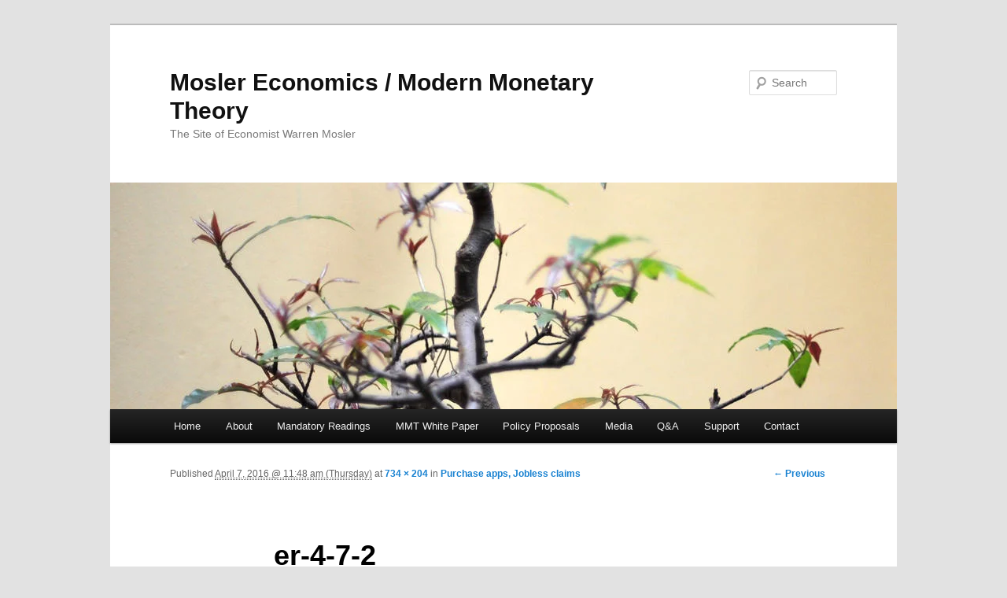

--- FILE ---
content_type: text/html; charset=UTF-8
request_url: https://moslereconomics.com/2016/04/07/purchase-apps-jobless-claims-saudi-pricing/er-4-7-2/
body_size: 8891
content:
<!DOCTYPE html>
<!--[if IE 6]>
<html id="ie6" lang="en-US">
<![endif]-->
<!--[if IE 7]>
<html id="ie7" lang="en-US">
<![endif]-->
<!--[if IE 8]>
<html id="ie8" lang="en-US">
<![endif]-->
<!--[if !(IE 6) & !(IE 7) & !(IE 8)]><!-->
<html lang="en-US">
<!--<![endif]-->
<head>
<meta charset="UTF-8" />
<meta name="viewport" content="width=device-width" />
<title>er-4-7-2 - Mosler Economics / Modern Monetary TheoryMosler Economics / Modern Monetary Theory</title>
<link rel="profile" href="http://gmpg.org/xfn/11" />
<link rel="stylesheet" type="text/css" media="all" href="https://moslereconomics.com/wp-content/themes/twentyeleven/style.css" />
<link rel="pingback" href="https://moslereconomics.com/xmlrpc.php" />
<!--[if lt IE 9]>
<script src="https://moslereconomics.com/wp-content/themes/twentyeleven/js/html5.js" type="text/javascript"></script>
<![endif]-->
<meta name='robots' content='index, follow, max-image-preview:large, max-snippet:-1, max-video-preview:-1' />

	<!-- This site is optimized with the Yoast SEO plugin v22.7 - https://yoast.com/wordpress/plugins/seo/ -->
	<link rel="canonical" href="https://moslereconomics.com/2016/04/07/purchase-apps-jobless-claims-saudi-pricing/er-4-7-2/" />
	<meta property="og:locale" content="en_US" />
	<meta property="og:type" content="article" />
	<meta property="og:title" content="er-4-7-2 - Mosler Economics / Modern Monetary Theory" />
	<meta property="og:url" content="https://moslereconomics.com/2016/04/07/purchase-apps-jobless-claims-saudi-pricing/er-4-7-2/" />
	<meta property="og:site_name" content="Mosler Economics / Modern Monetary Theory" />
	<meta property="og:image" content="https://moslereconomics.com/2016/04/07/purchase-apps-jobless-claims-saudi-pricing/er-4-7-2" />
	<meta property="og:image:width" content="734" />
	<meta property="og:image:height" content="204" />
	<meta property="og:image:type" content="image/png" />
	<script type="application/ld+json" class="yoast-schema-graph">{"@context":"https://schema.org","@graph":[{"@type":"WebPage","@id":"https://moslereconomics.com/2016/04/07/purchase-apps-jobless-claims-saudi-pricing/er-4-7-2/","url":"https://moslereconomics.com/2016/04/07/purchase-apps-jobless-claims-saudi-pricing/er-4-7-2/","name":"er-4-7-2 - Mosler Economics / Modern Monetary Theory","isPartOf":{"@id":"https://moslereconomics.com/#website"},"primaryImageOfPage":{"@id":"https://moslereconomics.com/2016/04/07/purchase-apps-jobless-claims-saudi-pricing/er-4-7-2/#primaryimage"},"image":{"@id":"https://moslereconomics.com/2016/04/07/purchase-apps-jobless-claims-saudi-pricing/er-4-7-2/#primaryimage"},"thumbnailUrl":"https://moslereconomics.com/wp-content/uploads/2016/04/er-4-7-2.png","datePublished":"2016-04-07T15:48:50+00:00","dateModified":"2016-04-07T15:48:50+00:00","breadcrumb":{"@id":"https://moslereconomics.com/2016/04/07/purchase-apps-jobless-claims-saudi-pricing/er-4-7-2/#breadcrumb"},"inLanguage":"en-US","potentialAction":[{"@type":"ReadAction","target":["https://moslereconomics.com/2016/04/07/purchase-apps-jobless-claims-saudi-pricing/er-4-7-2/"]}]},{"@type":"ImageObject","inLanguage":"en-US","@id":"https://moslereconomics.com/2016/04/07/purchase-apps-jobless-claims-saudi-pricing/er-4-7-2/#primaryimage","url":"https://moslereconomics.com/wp-content/uploads/2016/04/er-4-7-2.png","contentUrl":"https://moslereconomics.com/wp-content/uploads/2016/04/er-4-7-2.png","width":734,"height":204},{"@type":"BreadcrumbList","@id":"https://moslereconomics.com/2016/04/07/purchase-apps-jobless-claims-saudi-pricing/er-4-7-2/#breadcrumb","itemListElement":[{"@type":"ListItem","position":1,"name":"Home","item":"https://moslereconomics.com/"},{"@type":"ListItem","position":2,"name":"Purchase apps, Jobless claims","item":"https://moslereconomics.com/2016/04/07/purchase-apps-jobless-claims-saudi-pricing/"},{"@type":"ListItem","position":3,"name":"er-4-7-2"}]},{"@type":"WebSite","@id":"https://moslereconomics.com/#website","url":"https://moslereconomics.com/","name":"Mosler Economics / Modern Monetary Theory","description":"The Site of Economist Warren Mosler","potentialAction":[{"@type":"SearchAction","target":{"@type":"EntryPoint","urlTemplate":"https://moslereconomics.com/?s={search_term_string}"},"query-input":"required name=search_term_string"}],"inLanguage":"en-US"}]}</script>
	<!-- / Yoast SEO plugin. -->


<link rel='dns-prefetch' href='//static.addtoany.com' />
<link rel='dns-prefetch' href='//www.googletagmanager.com' />

<link rel="alternate" type="application/rss+xml" title="Mosler Economics / Modern Monetary Theory &raquo; Feed" href="https://moslereconomics.com/feed/" />
<link rel='stylesheet' id='pmb_common-css' href='https://moslereconomics.com/wp-content/plugins/print-my-blog/assets/styles/pmb-common.css?ver=1752192652' type='text/css' media='all' />
<style id='wp-emoji-styles-inline-css' type='text/css'>

	img.wp-smiley, img.emoji {
		display: inline !important;
		border: none !important;
		box-shadow: none !important;
		height: 1em !important;
		width: 1em !important;
		margin: 0 0.07em !important;
		vertical-align: -0.1em !important;
		background: none !important;
		padding: 0 !important;
	}
</style>
<link rel='stylesheet' id='wp-block-library-css' href='https://moslereconomics.com/wp-includes/css/dist/block-library/style.min.css?ver=6.5.7' type='text/css' media='all' />
<link rel='stylesheet' id='pmb-select2-css' href='https://moslereconomics.com/wp-content/plugins/print-my-blog/assets/styles/libs/select2.min.css?ver=4.0.6' type='text/css' media='all' />
<link rel='stylesheet' id='pmb-jquery-ui-css' href='https://moslereconomics.com/wp-content/plugins/print-my-blog/assets/styles/libs/jquery-ui/jquery-ui.min.css?ver=1.11.4' type='text/css' media='all' />
<link rel='stylesheet' id='pmb-setup-page-css' href='https://moslereconomics.com/wp-content/plugins/print-my-blog/assets/styles/setup-page.css?ver=1752192652' type='text/css' media='all' />
<style id='classic-theme-styles-inline-css' type='text/css'>
/*! This file is auto-generated */
.wp-block-button__link{color:#fff;background-color:#32373c;border-radius:9999px;box-shadow:none;text-decoration:none;padding:calc(.667em + 2px) calc(1.333em + 2px);font-size:1.125em}.wp-block-file__button{background:#32373c;color:#fff;text-decoration:none}
</style>
<style id='global-styles-inline-css' type='text/css'>
body{--wp--preset--color--black: #000000;--wp--preset--color--cyan-bluish-gray: #abb8c3;--wp--preset--color--white: #ffffff;--wp--preset--color--pale-pink: #f78da7;--wp--preset--color--vivid-red: #cf2e2e;--wp--preset--color--luminous-vivid-orange: #ff6900;--wp--preset--color--luminous-vivid-amber: #fcb900;--wp--preset--color--light-green-cyan: #7bdcb5;--wp--preset--color--vivid-green-cyan: #00d084;--wp--preset--color--pale-cyan-blue: #8ed1fc;--wp--preset--color--vivid-cyan-blue: #0693e3;--wp--preset--color--vivid-purple: #9b51e0;--wp--preset--gradient--vivid-cyan-blue-to-vivid-purple: linear-gradient(135deg,rgba(6,147,227,1) 0%,rgb(155,81,224) 100%);--wp--preset--gradient--light-green-cyan-to-vivid-green-cyan: linear-gradient(135deg,rgb(122,220,180) 0%,rgb(0,208,130) 100%);--wp--preset--gradient--luminous-vivid-amber-to-luminous-vivid-orange: linear-gradient(135deg,rgba(252,185,0,1) 0%,rgba(255,105,0,1) 100%);--wp--preset--gradient--luminous-vivid-orange-to-vivid-red: linear-gradient(135deg,rgba(255,105,0,1) 0%,rgb(207,46,46) 100%);--wp--preset--gradient--very-light-gray-to-cyan-bluish-gray: linear-gradient(135deg,rgb(238,238,238) 0%,rgb(169,184,195) 100%);--wp--preset--gradient--cool-to-warm-spectrum: linear-gradient(135deg,rgb(74,234,220) 0%,rgb(151,120,209) 20%,rgb(207,42,186) 40%,rgb(238,44,130) 60%,rgb(251,105,98) 80%,rgb(254,248,76) 100%);--wp--preset--gradient--blush-light-purple: linear-gradient(135deg,rgb(255,206,236) 0%,rgb(152,150,240) 100%);--wp--preset--gradient--blush-bordeaux: linear-gradient(135deg,rgb(254,205,165) 0%,rgb(254,45,45) 50%,rgb(107,0,62) 100%);--wp--preset--gradient--luminous-dusk: linear-gradient(135deg,rgb(255,203,112) 0%,rgb(199,81,192) 50%,rgb(65,88,208) 100%);--wp--preset--gradient--pale-ocean: linear-gradient(135deg,rgb(255,245,203) 0%,rgb(182,227,212) 50%,rgb(51,167,181) 100%);--wp--preset--gradient--electric-grass: linear-gradient(135deg,rgb(202,248,128) 0%,rgb(113,206,126) 100%);--wp--preset--gradient--midnight: linear-gradient(135deg,rgb(2,3,129) 0%,rgb(40,116,252) 100%);--wp--preset--font-size--small: 13px;--wp--preset--font-size--medium: 20px;--wp--preset--font-size--large: 36px;--wp--preset--font-size--x-large: 42px;--wp--preset--spacing--20: 0.44rem;--wp--preset--spacing--30: 0.67rem;--wp--preset--spacing--40: 1rem;--wp--preset--spacing--50: 1.5rem;--wp--preset--spacing--60: 2.25rem;--wp--preset--spacing--70: 3.38rem;--wp--preset--spacing--80: 5.06rem;--wp--preset--shadow--natural: 6px 6px 9px rgba(0, 0, 0, 0.2);--wp--preset--shadow--deep: 12px 12px 50px rgba(0, 0, 0, 0.4);--wp--preset--shadow--sharp: 6px 6px 0px rgba(0, 0, 0, 0.2);--wp--preset--shadow--outlined: 6px 6px 0px -3px rgba(255, 255, 255, 1), 6px 6px rgba(0, 0, 0, 1);--wp--preset--shadow--crisp: 6px 6px 0px rgba(0, 0, 0, 1);}:where(.is-layout-flex){gap: 0.5em;}:where(.is-layout-grid){gap: 0.5em;}body .is-layout-flex{display: flex;}body .is-layout-flex{flex-wrap: wrap;align-items: center;}body .is-layout-flex > *{margin: 0;}body .is-layout-grid{display: grid;}body .is-layout-grid > *{margin: 0;}:where(.wp-block-columns.is-layout-flex){gap: 2em;}:where(.wp-block-columns.is-layout-grid){gap: 2em;}:where(.wp-block-post-template.is-layout-flex){gap: 1.25em;}:where(.wp-block-post-template.is-layout-grid){gap: 1.25em;}.has-black-color{color: var(--wp--preset--color--black) !important;}.has-cyan-bluish-gray-color{color: var(--wp--preset--color--cyan-bluish-gray) !important;}.has-white-color{color: var(--wp--preset--color--white) !important;}.has-pale-pink-color{color: var(--wp--preset--color--pale-pink) !important;}.has-vivid-red-color{color: var(--wp--preset--color--vivid-red) !important;}.has-luminous-vivid-orange-color{color: var(--wp--preset--color--luminous-vivid-orange) !important;}.has-luminous-vivid-amber-color{color: var(--wp--preset--color--luminous-vivid-amber) !important;}.has-light-green-cyan-color{color: var(--wp--preset--color--light-green-cyan) !important;}.has-vivid-green-cyan-color{color: var(--wp--preset--color--vivid-green-cyan) !important;}.has-pale-cyan-blue-color{color: var(--wp--preset--color--pale-cyan-blue) !important;}.has-vivid-cyan-blue-color{color: var(--wp--preset--color--vivid-cyan-blue) !important;}.has-vivid-purple-color{color: var(--wp--preset--color--vivid-purple) !important;}.has-black-background-color{background-color: var(--wp--preset--color--black) !important;}.has-cyan-bluish-gray-background-color{background-color: var(--wp--preset--color--cyan-bluish-gray) !important;}.has-white-background-color{background-color: var(--wp--preset--color--white) !important;}.has-pale-pink-background-color{background-color: var(--wp--preset--color--pale-pink) !important;}.has-vivid-red-background-color{background-color: var(--wp--preset--color--vivid-red) !important;}.has-luminous-vivid-orange-background-color{background-color: var(--wp--preset--color--luminous-vivid-orange) !important;}.has-luminous-vivid-amber-background-color{background-color: var(--wp--preset--color--luminous-vivid-amber) !important;}.has-light-green-cyan-background-color{background-color: var(--wp--preset--color--light-green-cyan) !important;}.has-vivid-green-cyan-background-color{background-color: var(--wp--preset--color--vivid-green-cyan) !important;}.has-pale-cyan-blue-background-color{background-color: var(--wp--preset--color--pale-cyan-blue) !important;}.has-vivid-cyan-blue-background-color{background-color: var(--wp--preset--color--vivid-cyan-blue) !important;}.has-vivid-purple-background-color{background-color: var(--wp--preset--color--vivid-purple) !important;}.has-black-border-color{border-color: var(--wp--preset--color--black) !important;}.has-cyan-bluish-gray-border-color{border-color: var(--wp--preset--color--cyan-bluish-gray) !important;}.has-white-border-color{border-color: var(--wp--preset--color--white) !important;}.has-pale-pink-border-color{border-color: var(--wp--preset--color--pale-pink) !important;}.has-vivid-red-border-color{border-color: var(--wp--preset--color--vivid-red) !important;}.has-luminous-vivid-orange-border-color{border-color: var(--wp--preset--color--luminous-vivid-orange) !important;}.has-luminous-vivid-amber-border-color{border-color: var(--wp--preset--color--luminous-vivid-amber) !important;}.has-light-green-cyan-border-color{border-color: var(--wp--preset--color--light-green-cyan) !important;}.has-vivid-green-cyan-border-color{border-color: var(--wp--preset--color--vivid-green-cyan) !important;}.has-pale-cyan-blue-border-color{border-color: var(--wp--preset--color--pale-cyan-blue) !important;}.has-vivid-cyan-blue-border-color{border-color: var(--wp--preset--color--vivid-cyan-blue) !important;}.has-vivid-purple-border-color{border-color: var(--wp--preset--color--vivid-purple) !important;}.has-vivid-cyan-blue-to-vivid-purple-gradient-background{background: var(--wp--preset--gradient--vivid-cyan-blue-to-vivid-purple) !important;}.has-light-green-cyan-to-vivid-green-cyan-gradient-background{background: var(--wp--preset--gradient--light-green-cyan-to-vivid-green-cyan) !important;}.has-luminous-vivid-amber-to-luminous-vivid-orange-gradient-background{background: var(--wp--preset--gradient--luminous-vivid-amber-to-luminous-vivid-orange) !important;}.has-luminous-vivid-orange-to-vivid-red-gradient-background{background: var(--wp--preset--gradient--luminous-vivid-orange-to-vivid-red) !important;}.has-very-light-gray-to-cyan-bluish-gray-gradient-background{background: var(--wp--preset--gradient--very-light-gray-to-cyan-bluish-gray) !important;}.has-cool-to-warm-spectrum-gradient-background{background: var(--wp--preset--gradient--cool-to-warm-spectrum) !important;}.has-blush-light-purple-gradient-background{background: var(--wp--preset--gradient--blush-light-purple) !important;}.has-blush-bordeaux-gradient-background{background: var(--wp--preset--gradient--blush-bordeaux) !important;}.has-luminous-dusk-gradient-background{background: var(--wp--preset--gradient--luminous-dusk) !important;}.has-pale-ocean-gradient-background{background: var(--wp--preset--gradient--pale-ocean) !important;}.has-electric-grass-gradient-background{background: var(--wp--preset--gradient--electric-grass) !important;}.has-midnight-gradient-background{background: var(--wp--preset--gradient--midnight) !important;}.has-small-font-size{font-size: var(--wp--preset--font-size--small) !important;}.has-medium-font-size{font-size: var(--wp--preset--font-size--medium) !important;}.has-large-font-size{font-size: var(--wp--preset--font-size--large) !important;}.has-x-large-font-size{font-size: var(--wp--preset--font-size--x-large) !important;}
.wp-block-navigation a:where(:not(.wp-element-button)){color: inherit;}
:where(.wp-block-post-template.is-layout-flex){gap: 1.25em;}:where(.wp-block-post-template.is-layout-grid){gap: 1.25em;}
:where(.wp-block-columns.is-layout-flex){gap: 2em;}:where(.wp-block-columns.is-layout-grid){gap: 2em;}
.wp-block-pullquote{font-size: 1.5em;line-height: 1.6;}
</style>
<link rel='stylesheet' id='rfw-style-css' href='https://moslereconomics.com/wp-content/plugins/rss-feed-widget/css/style.css?ver=2025111129' type='text/css' media='all' />
<link rel='stylesheet' id='wpsc-style-css' href='https://moslereconomics.com/wp-content/plugins/wordpress-simple-paypal-shopping-cart/assets/wpsc-front-end-styles.css?ver=5.1.4' type='text/css' media='all' />
<link rel='stylesheet' id='slb_core-css' href='https://moslereconomics.com/wp-content/plugins/simple-lightbox/client/css/app.css?ver=2.9.4' type='text/css' media='all' />
<link rel='stylesheet' id='wp_review-style-css' href='https://moslereconomics.com/wp-content/plugins/wp-review/public/css/wp-review.css?ver=5.3.5' type='text/css' media='all' />
<link rel='stylesheet' id='addtoany-css' href='https://moslereconomics.com/wp-content/plugins/add-to-any/addtoany.min.css?ver=1.16' type='text/css' media='all' />
<script type="text/javascript" id="addtoany-core-js-before">
/* <![CDATA[ */
window.a2a_config=window.a2a_config||{};a2a_config.callbacks=[];a2a_config.overlays=[];a2a_config.templates={};
/* ]]> */
</script>
<script type="text/javascript" defer src="https://static.addtoany.com/menu/page.js" id="addtoany-core-js"></script>
<script type="text/javascript" src="https://moslereconomics.com/wp-includes/js/jquery/jquery.min.js?ver=3.7.1" id="jquery-core-js"></script>
<script type="text/javascript" src="https://moslereconomics.com/wp-includes/js/jquery/jquery-migrate.min.js?ver=3.4.1" id="jquery-migrate-js"></script>
<script type="text/javascript" defer src="https://moslereconomics.com/wp-content/plugins/add-to-any/addtoany.min.js?ver=1.1" id="addtoany-jquery-js"></script>

<!-- Google tag (gtag.js) snippet added by Site Kit -->

<!-- Google Analytics snippet added by Site Kit -->
<script type="text/javascript" src="https://www.googletagmanager.com/gtag/js?id=GT-W6B9P2F" id="google_gtagjs-js" async></script>
<script type="text/javascript" id="google_gtagjs-js-after">
/* <![CDATA[ */
window.dataLayer = window.dataLayer || [];function gtag(){dataLayer.push(arguments);}
gtag("set","linker",{"domains":["moslereconomics.com"]});
gtag("js", new Date());
gtag("set", "developer_id.dZTNiMT", true);
gtag("config", "GT-W6B9P2F");
/* ]]> */
</script>

<!-- End Google tag (gtag.js) snippet added by Site Kit -->
<link rel="https://api.w.org/" href="https://moslereconomics.com/wp-json/" /><link rel="alternate" type="application/json" href="https://moslereconomics.com/wp-json/wp/v2/media/26666" /><link rel="EditURI" type="application/rsd+xml" title="RSD" href="https://moslereconomics.com/xmlrpc.php?rsd" />
<meta name="generator" content="WordPress 6.5.7" />
<link rel='shortlink' href='https://moslereconomics.com/?p=26666' />
<link rel="alternate" type="application/json+oembed" href="https://moslereconomics.com/wp-json/oembed/1.0/embed?url=https%3A%2F%2Fmoslereconomics.com%2F2016%2F04%2F07%2Fpurchase-apps-jobless-claims-saudi-pricing%2Fer-4-7-2%2F" />
<link rel="alternate" type="text/xml+oembed" href="https://moslereconomics.com/wp-json/oembed/1.0/embed?url=https%3A%2F%2Fmoslereconomics.com%2F2016%2F04%2F07%2Fpurchase-apps-jobless-claims-saudi-pricing%2Fer-4-7-2%2F&#038;format=xml" />
<meta name="generator" content="Site Kit by Google 1.156.0" />
<!-- WP Simple Shopping Cart plugin v5.1.4 - https://wordpress.org/plugins/wordpress-simple-paypal-shopping-cart/ -->

	<script type="text/javascript">
	<!--
	//
	function ReadForm (obj1, tst)
	{
	    // Read the user form
	    var i,j,pos;
	    val_total="";val_combo="";

	    for (i=0; i<obj1.length; i++)
	    {
	        // run entire form
	        obj = obj1.elements[i];           // a form element

	        if (obj.type == "select-one")
	        {   // just selects
	            if (obj.name == "quantity" ||
	                obj.name == "amount") continue;
		        pos = obj.selectedIndex;        // which option selected
		        val = obj.options[pos].value;   // selected value
		        val_combo = val_combo + " (" + val + ")";
	        }
	    }
		// Now summarize everything we have processed above
		val_total = obj1.product_tmp.value + val_combo;
		obj1.wspsc_product.value = val_total;
	}
	//-->
	</script><link rel="icon" href="https://moslereconomics.com/wp-content/uploads/2021/07/cropped-logo-1-1-32x32.png" sizes="32x32" />
<link rel="icon" href="https://moslereconomics.com/wp-content/uploads/2021/07/cropped-logo-1-1-192x192.png" sizes="192x192" />
<link rel="apple-touch-icon" href="https://moslereconomics.com/wp-content/uploads/2021/07/cropped-logo-1-1-180x180.png" />
<meta name="msapplication-TileImage" content="https://moslereconomics.com/wp-content/uploads/2021/07/cropped-logo-1-1-270x270.png" />
<!-- 
			Plugin: Super Simple Google Analytics 
	Plugin URL: Super Simple Google Analytics


	-->

<script type="text/javascript">
	  var _gaq = _gaq || [];
	  _gaq.push(['_setAccount', 'UA-61733112-1']);
	  _gaq.push(['_trackPageview']);
	
	  (function() {
		var ga = document.createElement('script'); ga.type = 'text/javascript'; ga.async = true;
		ga.src = ('https:' == document.location.protocol ? 'https://ssl' : 'http://www') + '.google-analytics.com/ga.js';
		var s = document.getElementsByTagName('script')[0]; s.parentNode.insertBefore(ga, s);
	  })();
	</script><meta name="generator" content="WP Rocket 3.19.1.2" data-wpr-features="wpr_desktop" /></head>

<body class="attachment attachment-template-default single single-attachment postid-26666 attachmentid-26666 attachment-png singular two-column right-sidebar">
<div data-rocket-location-hash="cc79ac7c2fffd5d6b4355b54a08d8ad0" id="page" class="hfeed">
	<header data-rocket-location-hash="0bd795aed7298b5e59a7d7dde4799496" id="branding" role="banner">
			<hgroup>
				<h1 id="site-title"><span><a href="https://moslereconomics.com/" rel="home">Mosler Economics / Modern Monetary Theory</a></span></h1>
				<h2 id="site-description">The Site of Economist Warren Mosler</h2>
			</hgroup>

						<a href="https://moslereconomics.com/">
									<img src="https://moslereconomics.com/wp-content/themes/twentyeleven/images/headers/hanoi.jpg" width="1000" height="288" alt="Mosler Economics / Modern Monetary Theory" />
							</a>
			
								<form method="get" id="searchform" action="https://moslereconomics.com/">
		<label for="s" class="assistive-text">Search</label>
		<input type="text" class="field" name="s" id="s" placeholder="Search" />
		<input type="submit" class="submit" name="submit" id="searchsubmit" value="Search" />
	</form>
			
			<nav id="access" role="navigation">
				<h3 class="assistive-text">Main menu</h3>
								<div class="skip-link"><a class="assistive-text" href="#content">Skip to primary content</a></div>
												<div class="menu-menu-1-container"><ul id="menu-menu-1" class="menu"><li id="menu-item-21349" class="menu-item menu-item-type-custom menu-item-object-custom menu-item-home menu-item-21349"><a href="https://moslereconomics.com/">Home</a></li>
<li id="menu-item-21367" class="menu-item menu-item-type-post_type menu-item-object-page menu-item-21367"><a href="https://moslereconomics.com/warren-mosler-bio/">About</a></li>
<li id="menu-item-21351" class="menu-item menu-item-type-post_type menu-item-object-page menu-item-21351"><a href="https://moslereconomics.com/mandatory-readings/">Mandatory Readings</a></li>
<li id="menu-item-32455" class="menu-item menu-item-type-post_type menu-item-object-page menu-item-32455"><a href="https://moslereconomics.com/mmt-white-paper/">MMT White Paper</a></li>
<li id="menu-item-21362" class="menu-item menu-item-type-post_type menu-item-object-page menu-item-21362"><a href="https://moslereconomics.com/proposals/">Policy Proposals</a></li>
<li id="menu-item-38377" class="menu-item menu-item-type-post_type menu-item-object-page menu-item-38377"><a href="https://moslereconomics.com/media/">Media</a></li>
<li id="menu-item-21363" class="menu-item menu-item-type-post_type menu-item-object-page menu-item-21363"><a href="https://moslereconomics.com/qa/">Q&#038;A</a></li>
<li id="menu-item-21373" class="menu-item menu-item-type-post_type menu-item-object-page menu-item-21373"><a href="https://moslereconomics.com/support/">Support</a></li>
<li id="menu-item-21371" class="menu-item menu-item-type-post_type menu-item-object-page menu-item-21371"><a href="https://moslereconomics.com/contact/">Contact</a></li>
</ul></div>			</nav><!-- #access -->
	</header><!-- #branding -->


	<div data-rocket-location-hash="866fe1015870608e4cdd9aff06706f80" id="main">

		<div data-rocket-location-hash="deca4cd92497011400bdf1c20d208502" id="primary" class="image-attachment">
			<div id="content" role="main">

			
				<nav id="nav-single">
					<h3 class="assistive-text">Image navigation</h3>
					<span class="nav-previous"><a href='https://moslereconomics.com/2016/04/07/purchase-apps-jobless-claims-saudi-pricing/er-4-7-3/'>&larr; Previous</a></span>
					<span class="nav-next"></span>
				</nav><!-- #nav-single -->

					<article id="post-26666" class="post-26666 attachment type-attachment status-inherit hentry">
						<header class="entry-header">
							<h1 class="entry-title">er-4-7-2</h1>

							<div class="entry-meta">
								<span class="meta-prep meta-prep-entry-date">Published </span> <span class="entry-date"><abbr class="published" title="11:48 am">April 7, 2016 @ 11:48 am (Thursday)</abbr></span> at <a href="https://moslereconomics.com/wp-content/uploads/2016/04/er-4-7-2.png" title="Link to full-size image">734 &times; 204</a> in <a href="https://moslereconomics.com/2016/04/07/purchase-apps-jobless-claims-saudi-pricing/" title="Return to Purchase apps, Jobless claims" rel="gallery">Purchase apps, Jobless claims</a>															</div><!-- .entry-meta -->

						</header><!-- .entry-header -->

						<div class="entry-content">

							<div class="entry-attachment">
								<div class="attachment">
									<a href="https://moslereconomics.com/2016/04/07/purchase-apps-jobless-claims-saudi-pricing/er-4-7-1/" title="er-4-7-2" rel="attachment"><img width="734" height="204" src="https://moslereconomics.com/wp-content/uploads/2016/04/er-4-7-2.png" class="attachment-848x1024 size-848x1024" alt="" decoding="async" fetchpriority="high" srcset="https://moslereconomics.com/wp-content/uploads/2016/04/er-4-7-2.png 734w, https://moslereconomics.com/wp-content/uploads/2016/04/er-4-7-2-300x83.png 300w" sizes="(max-width: 734px) 100vw, 734px" /></a>

																	</div><!-- .attachment -->

							</div><!-- .entry-attachment -->

							<div class="entry-description">
								<div class="addtoany_share_save_container addtoany_content addtoany_content_bottom"><div class="a2a_kit a2a_kit_size_32 addtoany_list" data-a2a-url="https://moslereconomics.com/2016/04/07/purchase-apps-jobless-claims-saudi-pricing/er-4-7-2/" data-a2a-title="er-4-7-2"><a class="a2a_button_facebook" href="https://www.addtoany.com/add_to/facebook?linkurl=https%3A%2F%2Fmoslereconomics.com%2F2016%2F04%2F07%2Fpurchase-apps-jobless-claims-saudi-pricing%2Fer-4-7-2%2F&amp;linkname=er-4-7-2" title="Facebook" rel="nofollow noopener" target="_blank"></a><a class="a2a_button_linkedin" href="https://www.addtoany.com/add_to/linkedin?linkurl=https%3A%2F%2Fmoslereconomics.com%2F2016%2F04%2F07%2Fpurchase-apps-jobless-claims-saudi-pricing%2Fer-4-7-2%2F&amp;linkname=er-4-7-2" title="LinkedIn" rel="nofollow noopener" target="_blank"></a><a class="a2a_button_twitter" href="https://www.addtoany.com/add_to/twitter?linkurl=https%3A%2F%2Fmoslereconomics.com%2F2016%2F04%2F07%2Fpurchase-apps-jobless-claims-saudi-pricing%2Fer-4-7-2%2F&amp;linkname=er-4-7-2" title="Twitter" rel="nofollow noopener" target="_blank"></a><a class="a2a_dd addtoany_no_icon addtoany_share_save addtoany_share" href="https://www.addtoany.com/share">Share</a></div></div>															</div><!-- .entry-description -->

						</div><!-- .entry-content -->

					</article><!-- #post-26666 -->

						<div id="comments">
	
	
	
	
</div><!-- #comments -->

				
			</div><!-- #content -->
		</div><!-- #primary -->


	</div><!-- #main -->

	<footer data-rocket-location-hash="a2c0c61e66a9a928a13362cbdd8605a4" id="colophon" role="contentinfo">

			

			<div data-rocket-location-hash="79bb5d0c89e8663e4a500d283f99bc3d" id="site-generator">
								<a href="http://wordpress.org/" title="Semantic Personal Publishing Platform">Proudly powered by WordPress</a>
			</div>
	</footer><!-- #colophon -->
</div><!-- #page -->


<!-- tracker added by Ultimate Google Analytics plugin v1.6.0: http://www.oratransplant.nl/uga -->
<script type="text/javascript">
var gaJsHost = (("https:" == document.location.protocol) ? "https://ssl." : "http://www.");
document.write(unescape("%3Cscript src='" + gaJsHost + "google-analytics.com/ga.js' type='text/javascript'%3E%3C/script%3E"));
</script>
<script type="text/javascript">
var pageTracker = _gat._getTracker("UA-1197178-6");
pageTracker._initData();
pageTracker._trackPageview();
</script>
<script type="text/javascript" id="rfw-script-js-extra">
/* <![CDATA[ */
var rfw = {"speed":""};
/* ]]> */
</script>
<script type="text/javascript" src="https://moslereconomics.com/wp-content/plugins/rss-feed-widget/js/functions.js?ver=2025111129" id="rfw-script-js"></script>
<script type="text/javascript" src="https://moslereconomics.com/wp-content/plugins/rss-feed-widget/js/jquery.fitvids.js?ver=2025111129" id="rfw-script-fitvid-js"></script>
<script type="text/javascript" src="https://moslereconomics.com/wp-content/plugins/page-links-to/dist/new-tab.js?ver=3.3.7" id="page-links-to-js"></script>
<script type="text/javascript" src="https://moslereconomics.com/wp-content/plugins/wp-review/public/js/js.cookie.min.js?ver=2.1.4" id="js-cookie-js"></script>
<script type="text/javascript" src="https://moslereconomics.com/wp-includes/js/underscore.min.js?ver=1.13.4" id="underscore-js"></script>
<script type="text/javascript" id="wp-util-js-extra">
/* <![CDATA[ */
var _wpUtilSettings = {"ajax":{"url":"\/wp-admin\/admin-ajax.php"}};
/* ]]> */
</script>
<script type="text/javascript" src="https://moslereconomics.com/wp-includes/js/wp-util.min.js?ver=6.5.7" id="wp-util-js"></script>
<script type="text/javascript" id="wp_review-js-js-extra">
/* <![CDATA[ */
var wpreview = {"ajaxurl":"https:\/\/moslereconomics.com\/wp-admin\/admin-ajax.php","loginRequiredMessage":"You must log in to add your review"};
/* ]]> */
</script>
<script type="text/javascript" src="https://moslereconomics.com/wp-content/plugins/wp-review/public/js/main.js?ver=5.3.5" id="wp_review-js-js"></script>
<script type="text/javascript" id="slb_context">/* <![CDATA[ */if ( !!window.jQuery ) {(function($){$(document).ready(function(){if ( !!window.SLB ) { {$.extend(SLB, {"context":["public","user_guest"]});} }})})(jQuery);}/* ]]> */</script>

<script>var rocket_beacon_data = {"ajax_url":"https:\/\/moslereconomics.com\/wp-admin\/admin-ajax.php","nonce":"0fb7914d3c","url":"https:\/\/moslereconomics.com\/2016\/04\/07\/purchase-apps-jobless-claims-saudi-pricing\/er-4-7-2","is_mobile":false,"width_threshold":1600,"height_threshold":700,"delay":500,"debug":null,"status":{"atf":true,"lrc":true,"preconnect_external_domain":true},"elements":"img, video, picture, p, main, div, li, svg, section, header, span","lrc_threshold":1800,"preconnect_external_domain_elements":["link","script","iframe"],"preconnect_external_domain_exclusions":["static.cloudflareinsights.com","rel=\"profile\"","rel=\"preconnect\"","rel=\"dns-prefetch\"","rel=\"icon\""]}</script><script data-name="wpr-wpr-beacon" src='https://moslereconomics.com/wp-content/plugins/wp-rocket/assets/js/wpr-beacon.min.js' async></script></body>
</html>
<!-- This website is like a Rocket, isn't it? Performance optimized by WP Rocket. Learn more: https://wp-rocket.me -->